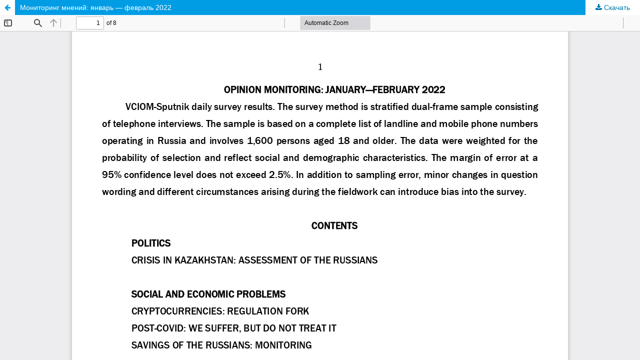

--- FILE ---
content_type: text/html; charset=utf-8
request_url: https://monitoringjournal.ru/index.php/monitoring/article/view/2205/1659
body_size: 1406
content:
<!DOCTYPE html>
<html lang="ru-RU" xml:lang="ru-RU">
<head>
	<meta http-equiv="Content-Type" content="text/html; charset=utf-8" />
	<meta name="viewport" content="width=device-width, initial-scale=1.0">
	<title>Просмотр «Мониторинг мнений: январь — февраль 2022»</title>

	
<link rel="icon" href="https://monitoringjournal.ru/public/journals/1/favicon_ru_RU.png">
<meta name="generator" content="Open Journal Systems 3.3.0.18">
	<link rel="stylesheet" href="https://monitoringjournal.ru/index.php/monitoring/$$$call$$$/page/page/css?name=stylesheet" type="text/css" /><link rel="stylesheet" href="https://monitoringjournal.ru/lib/pkp/styles/fontawesome/fontawesome.css?ver=3.3.0.18" type="text/css" /><link rel="stylesheet" href="https://monitoringjournal.ru/public/journals/1/styleSheet.css?d=" type="text/css" />
	<script src="https://monitoringjournal.ru/lib/pkp/lib/vendor/components/jquery/jquery.min.js?ver=3.3.0.18" type="text/javascript"></script><script src="https://monitoringjournal.ru/lib/pkp/lib/vendor/components/jqueryui/jquery-ui.min.js?ver=3.3.0.18" type="text/javascript"></script><script src="https://monitoringjournal.ru/lib/pkp/js/lib/jquery/plugins/jquery.tag-it.js?ver=3.3.0.18" type="text/javascript"></script><script src="https://monitoringjournal.ru/plugins/themes/wciom/js/lib/popper/popper.js?ver=3.3.0.18" type="text/javascript"></script><script src="https://monitoringjournal.ru/plugins/themes/wciom/js/lib/bootstrap/util.js?ver=3.3.0.18" type="text/javascript"></script><script src="https://monitoringjournal.ru/plugins/themes/wciom/js/lib/bootstrap/dropdown.js?ver=3.3.0.18" type="text/javascript"></script><script src="https://monitoringjournal.ru/plugins/themes/wciom/js/main.js?ver=3.3.0.18" type="text/javascript"></script><script type="text/javascript">
(function (w, d, s, l, i) { w[l] = w[l] || []; var f = d.getElementsByTagName(s)[0],
j = d.createElement(s), dl = l != 'dataLayer' ? '&l=' + l : ''; j.async = true; 
j.src = 'https://www.googletagmanager.com/gtag/js?id=' + i + dl; f.parentNode.insertBefore(j, f); 
function gtag(){dataLayer.push(arguments)}; gtag('js', new Date()); gtag('config', i); })
(window, document, 'script', 'dataLayer', 'UA-128564108-1');
</script>
</head>
<body class="pkp_page_article pkp_op_view">

		<header class="header_view">

		<a href="https://monitoringjournal.ru/index.php/monitoring/article/view/2205" class="return">
			<span class="pkp_screen_reader">
									Вернуться к Подробностям о статье
							</span>
		</a>

		<a href="https://monitoringjournal.ru/index.php/monitoring/article/view/2205" class="title">
			Мониторинг мнений: январь — февраль 2022
		</a>

		<a href="https://monitoringjournal.ru/index.php/monitoring/article/download/2205/1659/10435" class="download" download>
			<span class="label">
				Скачать
			</span>
			<span class="pkp_screen_reader">
				Скачать PDF
			</span>
		</a>

	</header>

	<script type="text/javascript">
		// Creating iframe's src in JS instead of Smarty so that EZProxy-using sites can find our domain in $pdfUrl and do their rewrites on it.
		$(document).ready(function() {
			var urlBase = "https://monitoringjournal.ru/plugins/generic/pdfJsViewer/pdf.js/web/viewer.html?file=";
			var pdfUrl = "https://monitoringjournal.ru/index.php/monitoring/article/download/2205/1659/10435";
			$("#pdfCanvasContainer > iframe").attr("src", urlBase + encodeURIComponent(pdfUrl));
		});
	</script>

	<div id="pdfCanvasContainer" class="galley_view">
				<iframe src="" width="100%" height="100%" style="min-height: 500px;" title="PDF (представление «Мониторинг мнений: январь — февраль 2022»)" allowfullscreen webkitallowfullscreen></iframe>
	</div>
	
</body>
</html>
